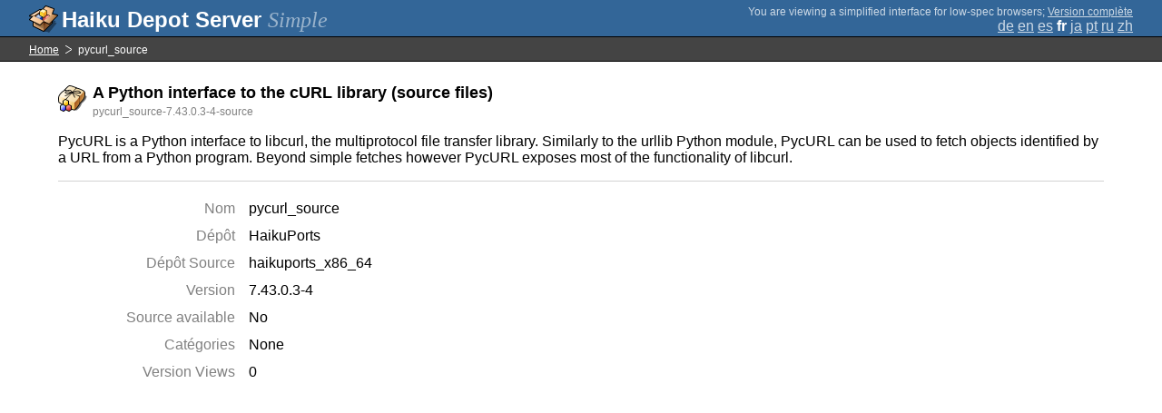

--- FILE ---
content_type: text/html;charset=UTF-8
request_url: https://depot.haiku-os.org/__multipage/pkg/pycurl_source/haikuports/haikuports_x86_64/7/43/0.3/-/4/source?natlangcode=de&locale=fr
body_size: 4489
content:
<!DOCTYPE html>

<html
        xmlns:hds="http://depot.haiku-os.org"
        environment-class="">

<head>

    <title>Haiku Depot Server</title>
    <meta name="viewport" content="width=device-width, initial-scale=1.0">

    
<link rel="icon" type="image/png" href="/__img/haikudepot16.png" sizes="16x16">
<link rel="icon" type="image/png" href="/__img/haikudepot32.png" sizes="32x32">
<link rel="icon" type="image/png" href="/__img/haikudepot64.png" sizes="64x64">

    
<link rel="search" type="application/opensearchdescription+xml" title="Haiku Depot" href="/__pkgsearch/opensearch.xml">

    <style>

    #banner-title > div:before {
        content: 'Haiku Depot Server ';
    }

    #banner-multipage-note:before {
        content: 'You are viewing a simplified interface for low-spec browsers';
    }

    @media (max-width:825px) {

        #banner-title > div:before {
            content: 'HDS ';
        }

        #banner-multipage-note:before {
            content: '';
        }

    }

</style>

    
    <link rel="stylesheet" type="text/css" media="screen" href="/__css/app.concat.min.css" />

</head>

<body>

<div>
    <div id="banner-container">

    <span id="banner-title" class="multipage-banner-title">
        <div><span>Simple</span></div>
    </span>

        <div id="banner-actions" class="multipage-banner-actions">
            <div id="banner-multipage-note">;
                <a href="/">Version complète</a>
            </div>
            <div>
                <span class="multipage-natural-language-chooser"><a href="/__multipage/pkg/pycurl_source/haikuports/haikuports_x86_64/7/43/0.3/-/4/source?natlangcode=de&locale=de">de</a> <a href="/__multipage/pkg/pycurl_source/haikuports/haikuports_x86_64/7/43/0.3/-/4/source?natlangcode=de&locale=en">en</a> <a href="/__multipage/pkg/pycurl_source/haikuports/haikuports_x86_64/7/43/0.3/-/4/source?natlangcode=de&locale=es">es</a> <strong class="banner-actions-text">fr</strong> <a href="/__multipage/pkg/pycurl_source/haikuports/haikuports_x86_64/7/43/0.3/-/4/source?natlangcode=de&locale=ja">ja</a> <a href="/__multipage/pkg/pycurl_source/haikuports/haikuports_x86_64/7/43/0.3/-/4/source?natlangcode=de&locale=pt">pt</a> <a href="/__multipage/pkg/pycurl_source/haikuports/haikuports_x86_64/7/43/0.3/-/4/source?natlangcode=de&locale=ru">ru</a> <a href="/__multipage/pkg/pycurl_source/haikuports/haikuports_x86_64/7/43/0.3/-/4/source?natlangcode=de&locale=zh">zh</a></span>
            </div>
        </div>

    </div>

</div>

<div class="container">

    <div id="breadcrumbs-container">
        <ul>
            <li>
                <a href="/__multipage?locale=fr">Home</a>
            </li>
            <li>
                <span>pycurl_source</span>
            </li>
        </ul>
    </div>

    <div class="content-container">

        <div id="pkg-title">
            <div id="pkg-title-icon">
                <img src="/__pkgicon/pycurl_source.png?f=true&s=64&m=1590651330955" alt="icon" width="32" height="32"></img>
            </div>
            <div id="pkg-title-text">
                <h1>A Python interface to the cURL library (source files)</h1>
                <div class="muted">
                    <small>pycurl_source-7.43.0.3-4-source</small>
                </div>
            </div>
        </div>

            

        <div id="pkg-description-container">
            <p>
                <hds:plaintext content="${data.resolvedPkgVersionLocalization.description}">PycURL is a Python interface to libcurl, the multiprotocol file transfer library. Similarly to the urllib Python module, PycURL can be used to fetch objects identified by a URL from a Python program. Beyond simple fetches however PycURL exposes most of the functionality of libcurl.</hds:plaintext>
            </p>
        </div>

        <div id="pkg-metadata-container">

            <dl>
                <dt>Nom</dt>
                <dd>pycurl_source</dd>
                <dt>Dépôt</dt>
                <dd>HaikuPorts</dd>
                <dt>Dépôt Source</dt>
                <dd>haikuports_x86_64</dd>
                <dt>Version</dt>
                <dd>7.43.0.3-4</dd>
                
                
                <dt>Source available</dt>
                <dd>
                    
                    <span>No</span>
                </dd>
                <dt>Catégories</dt>
                <dd>
                    <span>None</span>
                    
                </dd>
                <dt>Version Views</dt>
                <dd>0</dd>
            </dl>

        </div>

    </div>

</div>

<div class="footer"></div>

</body>

</html>


--- FILE ---
content_type: image/svg+xml
request_url: https://depot.haiku-os.org/__img/haikudepot.svg
body_size: 6686
content:
<?xml version="1.0" encoding="UTF-8" standalone="yes"?>
<svg version="1.1" width="64" height="64" color-interpolation="linearRGB"
     xmlns:svg="http://www.w3.org/2000/svg" xmlns="http://www.w3.org/2000/svg">
 <g>
  <path style="fill:#000000; fill-opacity:0.396"
        d="M32 62H40L44 64L61 43L55.8 40.4L60 38L52 37L32 62z"
  />
  <path style="fill:none; stroke:#000000; stroke-width:4; stroke-linejoin:round"
        d="M10 39V49L32 60L50 42V36"
  />
  <linearGradient id="gradient0" gradientUnits="userSpaceOnUse" x1="46.07" y1="78.24" x2="23.93" y2="73.15">
   <stop offset="0" stop-color="#a3784b"/>
   <stop offset="1" stop-color="#76401c"/>
  </linearGradient>
  <path style="fill:url(#gradient0)"
        d="M32 38L50 20V42L32 60V38z"
  />
  <path style="fill:#5d2b0c"
        d="M32 38H42L32 48V38z"
  />
  <linearGradient id="gradient1" gradientUnits="userSpaceOnUse" x1="44.47" y1="70.75" x2="29.89" y2="79.36">
   <stop offset="0" stop-color="#be8852"/>
   <stop offset="1" stop-color="#dca977"/>
  </linearGradient>
  <path style="fill:url(#gradient1)"
        d="M11.89 36.01L14 46L32 55V60L10 49V35.99L11.89 36.01z"
  />
  <linearGradient id="gradient2" gradientUnits="userSpaceOnUse" x1="54.08" y1="49.54" x2="50.66" y2="59.95">
   <stop offset="0" stop-color="#7c4e28"/>
   <stop offset="1" stop-color="#a17545"/>
  </linearGradient>
  <path style="fill:url(#gradient2)"
        d="M32 38V55L14 46L11.89 36.01L32 38z"
  />
  <path style="fill:none; stroke:#000000; stroke-width:4; stroke-linejoin:round"
        d="M24 46L2 35L10 27H2L24 14H30L37 6L54 12L50 23L62 26L44 44L32 38L24 46z"
  />
  <linearGradient id="gradient3" gradientUnits="userSpaceOnUse" x1="44.25" y1="2.48" x2="55.01" y2="17.28">
   <stop offset="0" stop-color="#663200"/>
   <stop offset="1" stop-color="#834f1c"/>
  </linearGradient>
  <path style="fill:url(#gradient3)"
        d="M10 27L30 14V33L23.89 37.88L10 30.99V27z"
  />
  <linearGradient id="gradient4" gradientUnits="userSpaceOnUse" x1="42.68" y1="-29.81" x2="61.51" y2="-25.25">
   <stop offset="0" stop-color="#e5b07b"/>
   <stop offset="1" stop-color="#ffce9e"/>
  </linearGradient>
  <path style="fill:url(#gradient4)"
        d="M30 14L34 30L50 37V22L30 14z"
  />
  <path style="fill:#945f2c"
        d="M30 14L34 30L50 37L41.85 38.33L30 33V14z"
  />
  <path style="fill:#85501c"
        d="M30 33L23.89 37.88L32 38L36.1 35.74L30 33z"
  />
  <linearGradient id="gradient5" gradientUnits="userSpaceOnUse" x1="32.24" y1="-14.37" x2="49.83" y2="-16.21">
   <stop offset="0" stop-color="#fccc9d"/>
   <stop offset="1" stop-color="#eeb781"/>
  </linearGradient>
  <path style="fill:url(#gradient5)"
        d="M37 6L54 12L50 23L30 14L37 6z"
  />
  <path style="fill:#ffdcba"
        d="M2 27L24 14H30L10 27H2z"
  />
  <path style="fill:none; stroke:#000000; stroke-width:4"
        d="M18 14V30L34 38L44 28V12L29 6L18 14z"
        transform="matrix(0.5517,0,0,0.5517,5.1724,20.1253)"
  />
  <linearGradient id="gradient6" gradientUnits="userSpaceOnUse" x1="26.68" y1="46.52" x2="34.48" y2="36.39">
   <stop offset="0" stop-color="#c6d7f5"/>
   <stop offset="1" stop-color="#6b94dd"/>
  </linearGradient>
  <path style="fill:url(#gradient6)"
        d="M18 14V30L34 38V21L18 14z"
        transform="matrix(0.5517,0,0,0.5517,5.1724,20.1253)"
  />
  <path style="fill:#003cb0"
        d="M34 21V38L44 28V12L34 21z"
        transform="matrix(0.5517,0,0,0.5517,5.1724,20.1253)"
  />
  <path style="fill:#0d2964"
        d="M24 34L28 45V36L24 34z"
        transform="matrix(0.5517,0,0,0.5517,14,9.6426)"
  />
  <linearGradient id="gradient7" gradientUnits="userSpaceOnUse" x1="26.68" y1="46.52" x2="34.48" y2="36.39">
   <stop offset="0" stop-color="#c6d7f5"/>
   <stop offset="1" stop-color="#6b94dd"/>
  </linearGradient>
  <path style="fill:url(#gradient7)"
        d="M2 34L18 41L28 32L13 26L2 34z"
        transform="matrix(0.5517,0,0,0.5517,14,9.0908)"
  />
  <path style="fill:none; stroke:#000000; stroke-width:4"
        d="M18 14V30L34 38L44 28V12L29 6L18 14z"
        transform="matrix(0.5517,0,0,0.5517,20.6206,20.1253)"
  />
  <path style="fill:#ec6666"
        d="M34 43L33.99 51.99L46 58V41L41.07 38.84L34 43z"
        transform="matrix(0.5517,0,0,0.5517,14,9.0908)"
  />
  <path style="fill:#cd4d4d"
        d="M30 34V50L33.99 51.99L34 43L41.07 38.84L30 34z"
        transform="matrix(0.5517,0,0,0.5517,14,9.0908)"
  />
  <linearGradient id="gradient8" gradientUnits="userSpaceOnUse" x1="70.4" y1="34.52" x2="71.08" y2="50.83">
   <stop offset="0" stop-color="#a3043c"/>
   <stop offset="1" stop-color="#ffdce6"/>
  </linearGradient>
  <path style="fill:url(#gradient8)"
        d="M34 21V38L44 28V12L34 21z"
        transform="matrix(0.5517,0,0,0.5517,20.6206,20.1253)"
  />
  <path style="fill:#ffacac"
        d="M41.07 38.84L46 41L56 32L50.99 29.99L41.07 38.84z"
        transform="matrix(0.5517,0,0,0.5517,14,9.0908)"
  />
  <linearGradient id="gradient9" gradientUnits="userSpaceOnUse" x1="138.84" y1="49.93" x2="86.24" y2="116.1">
   <stop offset="0" stop-color="#c13e3e"/>
   <stop offset="1" stop-color="#e27a7a"/>
  </linearGradient>
  <path style="fill:url(#gradient9)"
        d="M30 34L41.07 38.84L50.99 29.99L41 26L30 34z"
        transform="matrix(0.5517,0,0,0.5517,14,9.0908)"
  />
  <path style="fill:none; stroke:#000000; stroke-width:4"
        d="M18 14V30L34 38L44 28V12L29 6L18 14z"
        transform="matrix(0.5517,0,0,0.5517,14,9.0908)"
  />
  <linearGradient id="gradient10" gradientUnits="userSpaceOnUse" x1="-19.87" y1="-1.53" x2="5.48" y2="-26.29">
   <stop offset="0" stop-color="#ffec4b"/>
   <stop offset="1" stop-color="#f0a506"/>
  </linearGradient>
  <path style="fill:url(#gradient10)"
        d="M18 14V30L34 38V21L18 14z"
        transform="matrix(0.5517,0,0,0.5517,14,9.0908)"
  />
  <linearGradient id="gradient11" gradientUnits="userSpaceOnUse" x1="30.5" y1="-22.81" x2="56.01" y2="-9.13">
   <stop offset="0" stop-color="#ffffff"/>
   <stop offset="1" stop-color="#fff289"/>
  </linearGradient>
  <path style="fill:url(#gradient11)"
        d="M18 14L34 21L44 12L29 6L18 14z"
        transform="matrix(0.5517,0,0,0.5517,14,9.0908)"
  />
  <linearGradient id="gradient12" gradientUnits="userSpaceOnUse" x1="53.01" y1="-9.55" x2="69.94" y2="3.43">
   <stop offset="0" stop-color="#f99b05"/>
   <stop offset="1" stop-color="#fcb23d"/>
  </linearGradient>
  <path style="fill:url(#gradient12)"
        d="M34 21V38L44 28V12L34 21z"
        transform="matrix(0.5517,0,0,0.5517,14,9.0908)"
  />
  <linearGradient id="gradient13" gradientUnits="userSpaceOnUse" x1="43.44" y1="10.75" x2="62.48" y2="20.22">
   <stop offset="0" stop-color="#ffd5ac"/>
   <stop offset="1" stop-color="#b07842"/>
  </linearGradient>
  <path style="fill:url(#gradient13)"
        d="M32 38L50 23L62 26L44 44L32 38z"
  />
  <linearGradient id="gradient14" gradientUnits="userSpaceOnUse" x1="1.22" y1="-19.6" x2="44.89" y2="-14.22">
   <stop offset="0" stop-color="#ffe3c7"/>
   <stop offset="1" stop-color="#f3b476"/>
  </linearGradient>
  <path style="fill:url(#gradient14)"
        d="M2 35L24 46L32 38L10 27L2 35z"
  />
 </g>
</svg>
